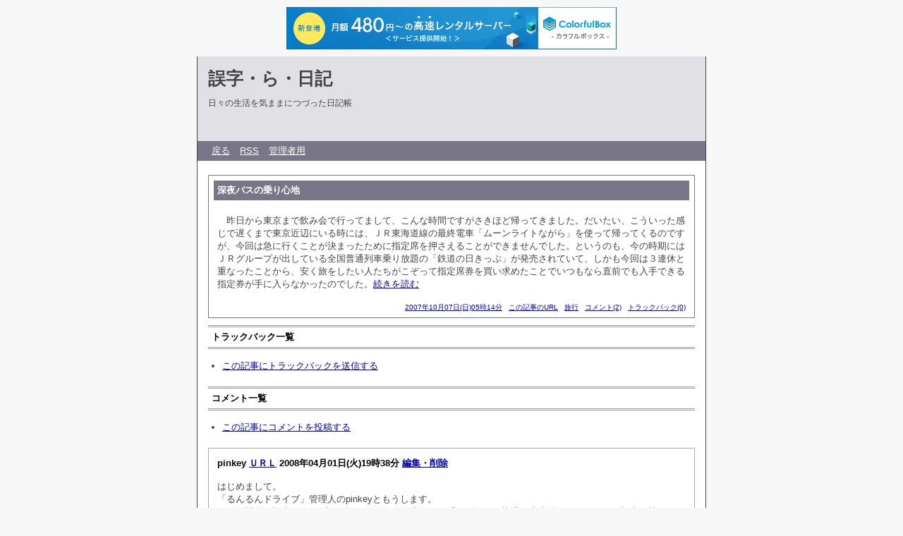

--- FILE ---
content_type: text/html; charset=utf-8
request_url: http://y-terada.com/mblog/diary.cgi?no=190
body_size: 2378
content:
<?xml version="1.0" encoding="utf-8"?>
<!DOCTYPE html PUBLIC "-//W3C//DTD XHTML 1.0 Strict//EN" "http://www.w3.org/TR/xhtml1/DTD/xhtml1-strict.dtd">
<html xmlns="http://www.w3.org/1999/xhtml" xml:lang="ja" lang="ja" dir="ltr">

<head>
	<meta http-equiv="Content-Type" content="text/html; charset=utf-8" />
	<meta http-equiv="Content-Style-Type" content="text/css" />
	<meta http-equiv="Content-Script-Type" content="text/javascript" />
	<title>深夜バスの乗り心地</title>
	<link rel="stylesheet" href="http://y-terada.com/mblog/skin/common.css" type="text/css" media="all" />
	<link rel="alternate" href="http://y-terada.com/mblog/diary.cgi?mode=rss" type="application/rss+xml" title="RSS" />
	<script type="text/javascript" src="http://y-terada.com/mblog/skin/common.js"></script>

<script type="text/javascript" charset="UTF-8" src="//cache1.value-domain.com/xrea_header.js" async="async"></script>
</head>

<body>
<div id="container">
<div id="header">
	<h1><a href="http://y-terada.com/mblog/diary.cgi">誤字・ら・日記</a></h1>
	<p>日々の生活を気ままにつづった日記帳</p>
</div>
<div id="menu">
	<h2>目次</h2>
	<ul>
		<li><a href="http://y-terada.com/mblog/diary.cgi">戻る</a></li>
		<li><a href="http://y-terada.com/mblog/diary.cgi?mode=rss">RSS</a></li>
		<li><a href="http://y-terada.com/mblog/diary.cgi?mode=admin">管理者用</a></li>
	</ul>
</div>
	<div id="diary">
		<h2>記事一覧</h2>
		<div class="diary">
			<h3>深夜バスの乗り心地</h3>
			<div class="text">
				<!--<p></p>-->
				<!--<p></p>-->
				<p>　昨日から東京まで飲み会で行ってまして、こんな時間ですがさきほど帰ってきました。だいたい、こういった感じで遅くまで東京近辺にいる時には、ＪＲ東海道線の最終電車「ムーンライトながら」を使って帰ってくるのですが、今回は急に行くことが決まったために指定席を押さえることができませんでした。というのも、今の時期にはＪＲグループが出している全国普通列車乗り放題の「鉄道の日きっぷ」が発売されていて、しかも今回は３連休と重なったことから、安く旅をしたい人たちがこぞって指定席券を買い求めたことでいつもなら直前でも入手できる指定券が手に入らなかったのでした。<a href="http://y-terada.com/mblog/diary.cgi?no=190&amp;continue=on#continue">続きを読む</a></p>
			</div>
			<ul class="info">
				<li><a href="http://y-terada.com/mblog/diary.cgi?no=190">2007年10月07日(日)05時14分</a></li>
				<li><a href="http://y-terada.com/mblog/diary.cgi?no=190" title="記事No.190の固定URL">この記事のURL</a></li>
				<li><a href="http://y-terada.com/mblog/diary.cgi?field=">旅行</a></li>
				<li><a href="http://y-terada.com/mblog/diary.cgi?mode=comment&amp;no=190#comment">コメント(2)</a></li>
				<li><a href="http://y-terada.com/mblog/diary.cgi?mode=trackback&amp;no=190#trackback">トラックバック(0)</a></li>
				<!--<li><a href="http://y-terada.com/mblog/diary.cgi?mode=profile&amp;user=admin">管理者</a></li>-->
				<!--<li><a href="http://y-terada.com/mblog/diary.cgi?mode=admin&amp;work=paint&amp;pch=">イラスト編集</a></li>-->
				<!--<li><a href="http://y-terada.com/mblog/diary.cgi?mode=admin&amp;work=edit&amp;edit=190&amp;exec_form=on">編集</a>・<a href="http://y-terada.com/mblog/diary.cgi?mode=admin&amp;work=edit&amp;del=190&amp;exec_confirm=on">削除</a></li>-->
			</ul>
		</div>
	</div>
	<div id="trackback">
		<h2>トラックバック一覧</h2>
		<!--ARTICLE_TRACKBACK_START-->
		<ul>
			<li><a href="http://y-terada.com/mblog/diary.cgi?mode=trackback&amp;no=190#contents">この記事にトラックバックを送信する</a></li>
		</ul>
		<!--ARTICLE_TRACKBACK_END-->
	</div>
	<div id="comment">
		<h2>コメント一覧</h2>
		<!--ARTICLE_COMMENT_START-->
		<ul>
			<li><a href="http://y-terada.com/mblog/diary.cgi?mode=comment&amp;no=190#form">この記事にコメントを投稿する</a></li>
		</ul>
		<!--ARTICLE_COMMENT_END-->
		<div class="comment">
			<h3>pinkey <!--Ｅメール--> <a href="http://natcch.blog98.fc2.com/" class="top">ＵＲＬ</a> 2008年04月01日(火)19時38分 <a href="http://y-terada.com/mblog/diary.cgi?mode=edit&amp;no=101">編集・削除</a></h3>
			<div class="text">
				<!--<p></p>-->
				<p>はじめまして。<br />「るんるんドライブ」管理人のpinkeyともうします。<br />クルマ関係の記事をアップしているのですが、貴ＨＰの「ワゴンＲで快適に車中泊するために」の記事を読ませていただき、リンクさせていただきました。<br />こちらのページはカテゴリー「車リンク」の中の「車中泊リンク」という記事です。<br />よろしければ、このままリンクを続けさせていただきたいのですが、もし貴ＨＰのサイトポリシーにそぐわなければ、削除しますので、ブログのコメント欄からお知らせくださいませ。<br />よろしくお願いします。</p>
			</div>
		</div>
		<div class="comment">
			<h3>管理人 <!--Ｅメール--> <!--ＵＲＬ--> 2008年04月02日(水)23時14分 <a href="http://y-terada.com/mblog/diary.cgi?mode=edit&amp;no=102">編集・削除</a></h3>
			<div class="text">
				<!--<p></p>-->
				<p>pinkey 様</p><p>　リンクのご報告ありがとうございます。リンク自体には何ら問題ございませんので、そのままリンクしていただいて結構です。その後、更新がストップしておりますが、また出掛けた際にでも改めて残りの部分を更新したいと思っておりますので、どうぞよろしくお願いします。</p>
			</div>
		</div>
	</div>
<div id="footer">
	<address>Script : <a href="http://www.web-liberty.net/" class="top">Web Diary Professional</a></address>
</div>
</div>
</body>

</html>
